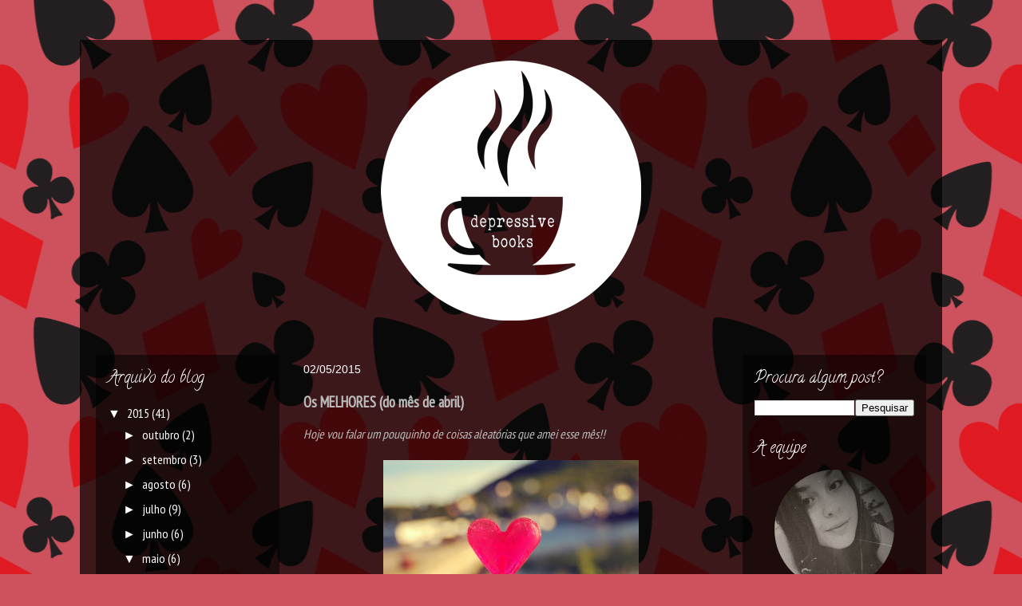

--- FILE ---
content_type: text/html; charset=UTF-8
request_url: http://depressivebooks.blogspot.com/2015/05/os-melhores-do-mes-de-marco.html
body_size: 16882
content:
<!DOCTYPE html>
<html class='v2' dir='ltr' lang='pt-BR'>
<head>
<link href='https://www.blogger.com/static/v1/widgets/335934321-css_bundle_v2.css' rel='stylesheet' type='text/css'/>
<meta content='width=1100' name='viewport'/>
<meta content='text/html; charset=UTF-8' http-equiv='Content-Type'/>
<meta content='blogger' name='generator'/>
<link href='http://depressivebooks.blogspot.com/favicon.ico' rel='icon' type='image/x-icon'/>
<link href='http://depressivebooks.blogspot.com/2015/05/os-melhores-do-mes-de-marco.html' rel='canonical'/>
<link rel="alternate" type="application/atom+xml" title="Depressive Books  - Atom" href="http://depressivebooks.blogspot.com/feeds/posts/default" />
<link rel="alternate" type="application/rss+xml" title="Depressive Books  - RSS" href="http://depressivebooks.blogspot.com/feeds/posts/default?alt=rss" />
<link rel="service.post" type="application/atom+xml" title="Depressive Books  - Atom" href="https://www.blogger.com/feeds/7734732844224138033/posts/default" />

<link rel="alternate" type="application/atom+xml" title="Depressive Books  - Atom" href="http://depressivebooks.blogspot.com/feeds/8541696974436286390/comments/default" />
<!--Can't find substitution for tag [blog.ieCssRetrofitLinks]-->
<link href='https://blogger.googleusercontent.com/img/b/R29vZ2xl/AVvXsEhqWpivol0Ua9wFmJqWhUIBTvfR6P3KZWS71UicDtQyuHkX0TwSVywtoOoHlmPxtIMlN0TuiAQIaBBg7DCkCIcIbBh728yRzEhMrrIRZIpEc3FNbq_8ztj_QtnxpEDtU1SXHOeFaN38SbOf/s1600/tumblr_m1i6wdbpwD1qkynm4%5B1%5D.jpg' rel='image_src'/>
<meta content='http://depressivebooks.blogspot.com/2015/05/os-melhores-do-mes-de-marco.html' property='og:url'/>
<meta content='Os MELHORES (do mês de abril)' property='og:title'/>
<meta content='Hoje vou falar um pouquinho de coisas aleatórias que amei esse mês!!       Esse mês foi bem produtivo até (kk), tive muitos favoritos e foi ...' property='og:description'/>
<meta content='https://blogger.googleusercontent.com/img/b/R29vZ2xl/AVvXsEhqWpivol0Ua9wFmJqWhUIBTvfR6P3KZWS71UicDtQyuHkX0TwSVywtoOoHlmPxtIMlN0TuiAQIaBBg7DCkCIcIbBh728yRzEhMrrIRZIpEc3FNbq_8ztj_QtnxpEDtU1SXHOeFaN38SbOf/w1200-h630-p-k-no-nu/tumblr_m1i6wdbpwD1qkynm4%5B1%5D.jpg' property='og:image'/>
<title>Depressive Books : Os MELHORES (do mês de abril)</title>
<style type='text/css'>@font-face{font-family:'Calligraffitti';font-style:normal;font-weight:400;font-display:swap;src:url(//fonts.gstatic.com/s/calligraffitti/v20/46k2lbT3XjDVqJw3DCmCFjE0vkFeOZdjppN_.woff2)format('woff2');unicode-range:U+0000-00FF,U+0131,U+0152-0153,U+02BB-02BC,U+02C6,U+02DA,U+02DC,U+0304,U+0308,U+0329,U+2000-206F,U+20AC,U+2122,U+2191,U+2193,U+2212,U+2215,U+FEFF,U+FFFD;}@font-face{font-family:'PT Sans Narrow';font-style:normal;font-weight:400;font-display:swap;src:url(//fonts.gstatic.com/s/ptsansnarrow/v19/BngRUXNadjH0qYEzV7ab-oWlsbCLwR2oefDofMY.woff2)format('woff2');unicode-range:U+0460-052F,U+1C80-1C8A,U+20B4,U+2DE0-2DFF,U+A640-A69F,U+FE2E-FE2F;}@font-face{font-family:'PT Sans Narrow';font-style:normal;font-weight:400;font-display:swap;src:url(//fonts.gstatic.com/s/ptsansnarrow/v19/BngRUXNadjH0qYEzV7ab-oWlsbCCwR2oefDofMY.woff2)format('woff2');unicode-range:U+0301,U+0400-045F,U+0490-0491,U+04B0-04B1,U+2116;}@font-face{font-family:'PT Sans Narrow';font-style:normal;font-weight:400;font-display:swap;src:url(//fonts.gstatic.com/s/ptsansnarrow/v19/BngRUXNadjH0qYEzV7ab-oWlsbCIwR2oefDofMY.woff2)format('woff2');unicode-range:U+0100-02BA,U+02BD-02C5,U+02C7-02CC,U+02CE-02D7,U+02DD-02FF,U+0304,U+0308,U+0329,U+1D00-1DBF,U+1E00-1E9F,U+1EF2-1EFF,U+2020,U+20A0-20AB,U+20AD-20C0,U+2113,U+2C60-2C7F,U+A720-A7FF;}@font-face{font-family:'PT Sans Narrow';font-style:normal;font-weight:400;font-display:swap;src:url(//fonts.gstatic.com/s/ptsansnarrow/v19/BngRUXNadjH0qYEzV7ab-oWlsbCGwR2oefDo.woff2)format('woff2');unicode-range:U+0000-00FF,U+0131,U+0152-0153,U+02BB-02BC,U+02C6,U+02DA,U+02DC,U+0304,U+0308,U+0329,U+2000-206F,U+20AC,U+2122,U+2191,U+2193,U+2212,U+2215,U+FEFF,U+FFFD;}</style>
<style id='page-skin-1' type='text/css'><!--
/*
-----------------------------------------------
Blogger Template Style
Name:     Travel
Designer: Sookhee Lee
URL:      www.plyfly.net
----------------------------------------------- */
/* Content
----------------------------------------------- */
body {
font: normal normal 16px PT Sans Narrow;
color: #bbbbbb;
background: #cd525d url(//themes.googleusercontent.com/image?id=1xMuEK56_gLKi2yUieFVzvn78A5FoyccOkG-RHGwx3SYTdPMKnmriET2miFvbMweiNwpR) repeat scroll top center /* Credit: LonelySnailDesign (http://www.istockphoto.com/googleimages.php?id=9670836&platform=blogger) */;
}
html body .region-inner {
min-width: 0;
max-width: 100%;
width: auto;
}
a:link {
text-decoration:none;
color: #00e3ff;
}
a:visited {
text-decoration:none;
color: #09a5b8;
}
a:hover {
text-decoration:underline;
color: #00e3ff;
}
.content-outer .content-cap-top {
height: 0;
background: transparent none repeat-x scroll top center;
}
.content-outer {
margin: 0 auto;
padding-top: 20px;
}
.content-inner {
background: transparent url(//blogblog.com/1kt/travel/bg_black_70.png) repeat scroll top left;
background-position: left -0;
background-color: transparent;
padding: 20px;
}
.main-inner .date-outer {
margin-bottom: 2em;
}
/* Header
----------------------------------------------- */
.header-inner .Header .titlewrapper,
.header-inner .Header .descriptionwrapper {
padding-left: 10px;
padding-right: 10px;
}
.Header h1 {
font: normal normal 60px 'Trebuchet MS',Trebuchet,sans-serif;
color: #ffffff;
}
.Header h1 a {
color: #ffffff;
}
.Header .description {
color: #ffffff;
font-size: 130%;
}
/* Tabs
----------------------------------------------- */
.tabs-inner {
margin: 1em 0 0;
padding: 0;
}
.tabs-inner .section {
margin: 0;
}
.tabs-inner .widget ul {
padding: 0;
background: transparent url(https://resources.blogblog.com/blogblog/data/1kt/travel/bg_black_50.png) repeat scroll top center;
}
.tabs-inner .widget li {
border: none;
}
.tabs-inner .widget li a {
display: inline-block;
padding: 1em 1.5em;
color: #ffffff;
font: normal normal 16px Calligraffitti;
}
.tabs-inner .widget li.selected a,
.tabs-inner .widget li a:hover {
position: relative;
z-index: 1;
background: transparent url(https://resources.blogblog.com/blogblog/data/1kt/travel/bg_black_50.png) repeat scroll top center;
color: #ffffff;
}
/* Headings
----------------------------------------------- */
h2 {
font: normal normal 20px Calligraffitti;
color: #ffffff;
}
.main-inner h2.date-header {
font: normal normal 14px 'Trebuchet MS',Trebuchet,sans-serif;
color: #ffffff;
}
.footer-inner .widget h2,
.sidebar .widget h2 {
padding-bottom: .5em;
}
/* Main
----------------------------------------------- */
.main-inner {
padding: 20px 0;
}
.main-inner .column-center-inner {
padding: 10px 0;
}
.main-inner .column-center-inner .section {
margin: 0 10px;
}
.main-inner .column-right-inner {
margin-left: 20px;
}
.main-inner .fauxcolumn-right-outer .fauxcolumn-inner {
margin-left: 20px;
background: transparent url(https://resources.blogblog.com/blogblog/data/1kt/travel/bg_black_50.png) repeat scroll top left;
}
.main-inner .column-left-inner {
margin-right: 20px;
}
.main-inner .fauxcolumn-left-outer .fauxcolumn-inner {
margin-right: 20px;
background: transparent url(https://resources.blogblog.com/blogblog/data/1kt/travel/bg_black_50.png) repeat scroll top left;
}
.main-inner .column-left-inner,
.main-inner .column-right-inner {
padding: 15px 0;
}
/* Posts
----------------------------------------------- */
h3.post-title {
margin-top: 20px;
}
h3.post-title a {
font: normal normal 20px Calligraffitti;
color: #ffffff;
}
h3.post-title a:hover {
text-decoration: underline;
}
.main-inner .column-center-outer {
background: transparent none repeat scroll top left;
_background-image: none;
}
.post-body {
line-height: 1.4;
position: relative;
}
.post-header {
margin: 0 0 1em;
line-height: 1.6;
}
.post-footer {
margin: .5em 0;
line-height: 1.6;
}
#blog-pager {
font-size: 140%;
}
#comments {
background: transparent url(//blogblog.com/1kt/travel/bg_black_50.png) repeat scroll top center;
padding: 15px;
}
#comments .comment-author {
padding-top: 1.5em;
}
#comments h4,
#comments .comment-author a,
#comments .comment-timestamp a {
color: #ffffff;
}
#comments .comment-author:first-child {
padding-top: 0;
border-top: none;
}
.avatar-image-container {
margin: .2em 0 0;
}
/* Comments
----------------------------------------------- */
#comments a {
color: #ffffff;
}
.comments .comments-content .icon.blog-author {
background-repeat: no-repeat;
background-image: url([data-uri]);
}
.comments .comments-content .loadmore a {
border-top: 1px solid #ffffff;
border-bottom: 1px solid #ffffff;
}
.comments .comment-thread.inline-thread {
background: transparent;
}
.comments .continue {
border-top: 2px solid #ffffff;
}
/* Widgets
----------------------------------------------- */
.sidebar .widget {
border-bottom: 2px solid transparent;
padding-bottom: 10px;
margin: 10px 0;
}
.sidebar .widget:first-child {
margin-top: 0;
}
.sidebar .widget:last-child {
border-bottom: none;
margin-bottom: 0;
padding-bottom: 0;
}
.footer-inner .widget,
.sidebar .widget {
font: normal normal 16px PT Sans Narrow;
color: #ffffff;
}
.sidebar .widget a:link {
color: #ffffff;
text-decoration: none;
}
.sidebar .widget a:visited {
color: #ffffff;
}
.sidebar .widget a:hover {
color: #ffffff;
text-decoration: underline;
}
.footer-inner .widget a:link {
color: #00e3ff;
text-decoration: none;
}
.footer-inner .widget a:visited {
color: #09a5b8;
}
.footer-inner .widget a:hover {
color: #00e3ff;
text-decoration: underline;
}
.widget .zippy {
color: #ffffff;
}
.footer-inner {
background: transparent none repeat scroll top center;
}
/* Mobile
----------------------------------------------- */
body.mobile  {
background-size: 100% auto;
}
body.mobile .AdSense {
margin: 0 -10px;
}
.mobile .body-fauxcolumn-outer {
background: transparent none repeat scroll top left;
}
.mobile .footer-inner .widget a:link {
color: #ffffff;
text-decoration: none;
}
.mobile .footer-inner .widget a:visited {
color: #ffffff;
}
.mobile-post-outer a {
color: #ffffff;
}
.mobile-link-button {
background-color: #00e3ff;
}
.mobile-link-button a:link, .mobile-link-button a:visited {
color: #ffffff;
}
.mobile-index-contents {
color: #bbbbbb;
}
.mobile .tabs-inner .PageList .widget-content {
background: transparent url(https://resources.blogblog.com/blogblog/data/1kt/travel/bg_black_50.png) repeat scroll top center;
color: #ffffff;
}
.mobile .tabs-inner .PageList .widget-content .pagelist-arrow {
border-left: 1px solid #ffffff;
}
#header-inner img {
margin-left: auto;
margin-right: auto;
}
.PageList {text-align:center !important;}
.PageList li {display:inline !important; float:none !important;}
--></style>
<style id='template-skin-1' type='text/css'><!--
body {
min-width: 1080px;
}
.content-outer, .content-fauxcolumn-outer, .region-inner {
min-width: 1080px;
max-width: 1080px;
_width: 1080px;
}
.main-inner .columns {
padding-left: 250px;
padding-right: 250px;
}
.main-inner .fauxcolumn-center-outer {
left: 250px;
right: 250px;
/* IE6 does not respect left and right together */
_width: expression(this.parentNode.offsetWidth -
parseInt("250px") -
parseInt("250px") + 'px');
}
.main-inner .fauxcolumn-left-outer {
width: 250px;
}
.main-inner .fauxcolumn-right-outer {
width: 250px;
}
.main-inner .column-left-outer {
width: 250px;
right: 100%;
margin-left: -250px;
}
.main-inner .column-right-outer {
width: 250px;
margin-right: -250px;
}
#layout {
min-width: 0;
}
#layout .content-outer {
min-width: 0;
width: 800px;
}
#layout .region-inner {
min-width: 0;
width: auto;
}
body#layout div.add_widget {
padding: 8px;
}
body#layout div.add_widget a {
margin-left: 32px;
}
--></style>
<style>
    body {background-image:url(\/\/themes.googleusercontent.com\/image?id=1xMuEK56_gLKi2yUieFVzvn78A5FoyccOkG-RHGwx3SYTdPMKnmriET2miFvbMweiNwpR);}
    
@media (max-width: 200px) { body {background-image:url(\/\/themes.googleusercontent.com\/image?id=1xMuEK56_gLKi2yUieFVzvn78A5FoyccOkG-RHGwx3SYTdPMKnmriET2miFvbMweiNwpR&options=w200);}}
@media (max-width: 400px) and (min-width: 201px) { body {background-image:url(\/\/themes.googleusercontent.com\/image?id=1xMuEK56_gLKi2yUieFVzvn78A5FoyccOkG-RHGwx3SYTdPMKnmriET2miFvbMweiNwpR&options=w400);}}
@media (max-width: 800px) and (min-width: 401px) { body {background-image:url(\/\/themes.googleusercontent.com\/image?id=1xMuEK56_gLKi2yUieFVzvn78A5FoyccOkG-RHGwx3SYTdPMKnmriET2miFvbMweiNwpR&options=w800);}}
@media (max-width: 1200px) and (min-width: 801px) { body {background-image:url(\/\/themes.googleusercontent.com\/image?id=1xMuEK56_gLKi2yUieFVzvn78A5FoyccOkG-RHGwx3SYTdPMKnmriET2miFvbMweiNwpR&options=w1200);}}
/* Last tag covers anything over one higher than the previous max-size cap. */
@media (min-width: 1201px) { body {background-image:url(\/\/themes.googleusercontent.com\/image?id=1xMuEK56_gLKi2yUieFVzvn78A5FoyccOkG-RHGwx3SYTdPMKnmriET2miFvbMweiNwpR&options=w1600);}}
  </style>
<link href='https://www.blogger.com/dyn-css/authorization.css?targetBlogID=7734732844224138033&amp;zx=939ce823-474f-4234-a683-ed45091d671c' media='none' onload='if(media!=&#39;all&#39;)media=&#39;all&#39;' rel='stylesheet'/><noscript><link href='https://www.blogger.com/dyn-css/authorization.css?targetBlogID=7734732844224138033&amp;zx=939ce823-474f-4234-a683-ed45091d671c' rel='stylesheet'/></noscript>
<meta name='google-adsense-platform-account' content='ca-host-pub-1556223355139109'/>
<meta name='google-adsense-platform-domain' content='blogspot.com'/>

</head>
<body class='loading variant-studio'>
<div class='navbar no-items section' id='navbar' name='Navbar'>
</div>
<div class='body-fauxcolumns'>
<div class='fauxcolumn-outer body-fauxcolumn-outer'>
<div class='cap-top'>
<div class='cap-left'></div>
<div class='cap-right'></div>
</div>
<div class='fauxborder-left'>
<div class='fauxborder-right'></div>
<div class='fauxcolumn-inner'>
</div>
</div>
<div class='cap-bottom'>
<div class='cap-left'></div>
<div class='cap-right'></div>
</div>
</div>
</div>
<div class='content'>
<div class='content-fauxcolumns'>
<div class='fauxcolumn-outer content-fauxcolumn-outer'>
<div class='cap-top'>
<div class='cap-left'></div>
<div class='cap-right'></div>
</div>
<div class='fauxborder-left'>
<div class='fauxborder-right'></div>
<div class='fauxcolumn-inner'>
</div>
</div>
<div class='cap-bottom'>
<div class='cap-left'></div>
<div class='cap-right'></div>
</div>
</div>
</div>
<div class='content-outer'>
<div class='content-cap-top cap-top'>
<div class='cap-left'></div>
<div class='cap-right'></div>
</div>
<div class='fauxborder-left content-fauxborder-left'>
<div class='fauxborder-right content-fauxborder-right'></div>
<div class='content-inner'>
<header>
<div class='header-outer'>
<div class='header-cap-top cap-top'>
<div class='cap-left'></div>
<div class='cap-right'></div>
</div>
<div class='fauxborder-left header-fauxborder-left'>
<div class='fauxborder-right header-fauxborder-right'></div>
<div class='region-inner header-inner'>
<div class='header section' id='header' name='Cabeçalho'><div class='widget Header' data-version='1' id='Header1'>
<div id='header-inner'>
<a href='http://depressivebooks.blogspot.com/' style='display: block'>
<img alt='Depressive Books ' height='339px; ' id='Header1_headerimg' src='https://blogger.googleusercontent.com/img/b/R29vZ2xl/AVvXsEg_DRiBLaxXxSC6V5U7tLkbnOor1ru5_zYpdJaKLIuBR7LiTPesW1SWqpq6mylNWQ8tie8q2k18UmbkTF9_0Vv2eUQrueaCmb7mVs53OnOQHridas7JX8ps7cSlmEaP-wYdo_rOG5sqzfag/s1040/db-5.png' style='display: block' width='377px; '/>
</a>
</div>
</div></div>
</div>
</div>
<div class='header-cap-bottom cap-bottom'>
<div class='cap-left'></div>
<div class='cap-right'></div>
</div>
</div>
</header>
<div class='tabs-outer'>
<div class='tabs-cap-top cap-top'>
<div class='cap-left'></div>
<div class='cap-right'></div>
</div>
<div class='fauxborder-left tabs-fauxborder-left'>
<div class='fauxborder-right tabs-fauxborder-right'></div>
<div class='region-inner tabs-inner'>
<div class='tabs no-items section' id='crosscol' name='Entre colunas'></div>
<div class='tabs no-items section' id='crosscol-overflow' name='Cross-Column 2'></div>
</div>
</div>
<div class='tabs-cap-bottom cap-bottom'>
<div class='cap-left'></div>
<div class='cap-right'></div>
</div>
</div>
<div class='main-outer'>
<div class='main-cap-top cap-top'>
<div class='cap-left'></div>
<div class='cap-right'></div>
</div>
<div class='fauxborder-left main-fauxborder-left'>
<div class='fauxborder-right main-fauxborder-right'></div>
<div class='region-inner main-inner'>
<div class='columns fauxcolumns'>
<div class='fauxcolumn-outer fauxcolumn-center-outer'>
<div class='cap-top'>
<div class='cap-left'></div>
<div class='cap-right'></div>
</div>
<div class='fauxborder-left'>
<div class='fauxborder-right'></div>
<div class='fauxcolumn-inner'>
</div>
</div>
<div class='cap-bottom'>
<div class='cap-left'></div>
<div class='cap-right'></div>
</div>
</div>
<div class='fauxcolumn-outer fauxcolumn-left-outer'>
<div class='cap-top'>
<div class='cap-left'></div>
<div class='cap-right'></div>
</div>
<div class='fauxborder-left'>
<div class='fauxborder-right'></div>
<div class='fauxcolumn-inner'>
</div>
</div>
<div class='cap-bottom'>
<div class='cap-left'></div>
<div class='cap-right'></div>
</div>
</div>
<div class='fauxcolumn-outer fauxcolumn-right-outer'>
<div class='cap-top'>
<div class='cap-left'></div>
<div class='cap-right'></div>
</div>
<div class='fauxborder-left'>
<div class='fauxborder-right'></div>
<div class='fauxcolumn-inner'>
</div>
</div>
<div class='cap-bottom'>
<div class='cap-left'></div>
<div class='cap-right'></div>
</div>
</div>
<!-- corrects IE6 width calculation -->
<div class='columns-inner'>
<div class='column-center-outer'>
<div class='column-center-inner'>
<div class='main section' id='main' name='Principal'><div class='widget Blog' data-version='1' id='Blog1'>
<div class='blog-posts hfeed'>

          <div class="date-outer">
        
<h2 class='date-header'><span>02/05/2015</span></h2>

          <div class="date-posts">
        
<div class='post-outer'>
<div class='post hentry uncustomized-post-template' itemprop='blogPost' itemscope='itemscope' itemtype='http://schema.org/BlogPosting'>
<meta content='https://blogger.googleusercontent.com/img/b/R29vZ2xl/AVvXsEhqWpivol0Ua9wFmJqWhUIBTvfR6P3KZWS71UicDtQyuHkX0TwSVywtoOoHlmPxtIMlN0TuiAQIaBBg7DCkCIcIbBh728yRzEhMrrIRZIpEc3FNbq_8ztj_QtnxpEDtU1SXHOeFaN38SbOf/s1600/tumblr_m1i6wdbpwD1qkynm4%5B1%5D.jpg' itemprop='image_url'/>
<meta content='7734732844224138033' itemprop='blogId'/>
<meta content='8541696974436286390' itemprop='postId'/>
<a name='8541696974436286390'></a>
<h3 class='post-title entry-title' itemprop='name'>
Os MELHORES (do mês de abril)
</h3>
<div class='post-header'>
<div class='post-header-line-1'></div>
</div>
<div class='post-body entry-content' id='post-body-8541696974436286390' itemprop='description articleBody'>
<em>Hoje vou falar um pouquinho de coisas aleatórias que amei esse mês!!</em><br />
<em></em><br />
<div class="separator" style="clear: both; text-align: center;">
<a href="https://blogger.googleusercontent.com/img/b/R29vZ2xl/AVvXsEhqWpivol0Ua9wFmJqWhUIBTvfR6P3KZWS71UicDtQyuHkX0TwSVywtoOoHlmPxtIMlN0TuiAQIaBBg7DCkCIcIbBh728yRzEhMrrIRZIpEc3FNbq_8ztj_QtnxpEDtU1SXHOeFaN38SbOf/s1600/tumblr_m1i6wdbpwD1qkynm4%5B1%5D.jpg" imageanchor="1" style="margin-left: 1em; margin-right: 1em;"><img border="0" height="215" src="https://blogger.googleusercontent.com/img/b/R29vZ2xl/AVvXsEhqWpivol0Ua9wFmJqWhUIBTvfR6P3KZWS71UicDtQyuHkX0TwSVywtoOoHlmPxtIMlN0TuiAQIaBBg7DCkCIcIbBh728yRzEhMrrIRZIpEc3FNbq_8ztj_QtnxpEDtU1SXHOeFaN38SbOf/s1600/tumblr_m1i6wdbpwD1qkynm4%5B1%5D.jpg" width="320" /></a></div>
<br />
<br />
Esse mês foi bem produtivo até (kk), tive muitos favoritos e foi difícil para caramba escolher apenas alguns. Espero que gostem e comente se já usaram ou leram algum dos produtos abaixo.<br />
<br />
Livro<br />
Não podia faltar!<br />
Meu livro favorito do mês (provavelmente o melhor do ano!) é "As estranhas e belas mágoas de Ava Lavender". Foi envolvente e rápido, até a metade eu estava enrolando mas depois foi muito bem desenvolvido (apaixonante, por assim dizer).<br />
<div class="separator" style="clear: both; text-align: center;">
<a href="https://blogger.googleusercontent.com/img/b/R29vZ2xl/AVvXsEiZ36rNjEAUHtm7CE2ywC7NtUVZY30ro_cvUo4JzHWSBZmNeAPgtdw65JhBLyOh6vqa8STwslP_JlFbv3xkbsUTCRn269TMl8MHn_0hIxrjeiDp05novn6JTJzPWZofPrpOVUfWqSdppssD/s1600/images%5B2%5D.jpg" imageanchor="1" style="margin-left: 1em; margin-right: 1em;"><img border="0" src="https://blogger.googleusercontent.com/img/b/R29vZ2xl/AVvXsEiZ36rNjEAUHtm7CE2ywC7NtUVZY30ro_cvUo4JzHWSBZmNeAPgtdw65JhBLyOh6vqa8STwslP_JlFbv3xkbsUTCRn269TMl8MHn_0hIxrjeiDp05novn6JTJzPWZofPrpOVUfWqSdppssD/s1600/images%5B2%5D.jpg" /></a></div>
<div class="separator" style="clear: both; text-align: center;">
&nbsp;</div>
<div class="separator" style="clear: both; text-align: center;">
&nbsp;</div>
<div class="separator" style="clear: both; text-align: left;">
&nbsp;</div>
<div class="separator" style="clear: both; text-align: left;">
Acessórios </div>
<div class="separator" style="clear: both; text-align: left;">
&#65279;</div>
O que eu mais usei esse mês foi um colar de <a href="http://pt.aliexpress.com/item/The-order-of-at-least-10-mixed-Order-A221-gothic-style-restoring-ancient-ways-the-owl/1172807646.html">coruja </a>que chegou aqui do Ali Express&nbsp;e alguns <a href="http://pt.aliexpress.com/item/nz1-High-Quality-Jewelry-Ring-for-Women-Men-Channel-set-Zircon-Multicolor-Crystal-Engagement-Wedding-Rings/32251525273.html">anéis</a>. <br />
Sinceramente: foi uma ótima aquisição, quase não compro muitos acessórios mas esses valeram a pena.<br />
<br />
<div class="separator" style="clear: both; text-align: center;">
<a href="https://blogger.googleusercontent.com/img/b/R29vZ2xl/AVvXsEj3l1EASY2TyeJig5wYZYsCDbY3tGZre5AnIlDywYshyjkQ12oobjdRfSMvjhzZeAPtRWI63g7p6Z8N1cItGXXPRZ8Rk6k77kN7Q2c6njVCCXTaFDb3n4MTEuXCZIe5NYFqmldNRGnmVfm5/s1600/PicsArt_1430618131414.jpg" imageanchor="1" style="margin-left: 1em; margin-right: 1em;"><img border="0" height="320" src="https://blogger.googleusercontent.com/img/b/R29vZ2xl/AVvXsEj3l1EASY2TyeJig5wYZYsCDbY3tGZre5AnIlDywYshyjkQ12oobjdRfSMvjhzZeAPtRWI63g7p6Z8N1cItGXXPRZ8Rk6k77kN7Q2c6njVCCXTaFDb3n4MTEuXCZIe5NYFqmldNRGnmVfm5/s1600/PicsArt_1430618131414.jpg" width="180" /></a></div>
<br />
<br />
Caneca<br />
Eu amo canecas e faço coleção delas. A que eu mais usei esse mês foi essa:<br />
<div class="separator" style="clear: both; text-align: center;">
<a href="https://blogger.googleusercontent.com/img/b/R29vZ2xl/AVvXsEhIvx0dKFRlP5aBQPGc_44U8wPHph77Vco7BKhZec2N-ydRvgS2zOiI2HTNv0LnhVyuzOswSnTgUuvOs9DKninFT6PbM7dPdk4oiwyLXJWPkU-5jL1ePK8y3ajUsmgIhqPr7HXo0aKD0akG/s1600/PicsArt_1430619924003.jpg" imageanchor="1" style="margin-left: 1em; margin-right: 1em;"><img border="0" height="320" src="https://blogger.googleusercontent.com/img/b/R29vZ2xl/AVvXsEhIvx0dKFRlP5aBQPGc_44U8wPHph77Vco7BKhZec2N-ydRvgS2zOiI2HTNv0LnhVyuzOswSnTgUuvOs9DKninFT6PbM7dPdk4oiwyLXJWPkU-5jL1ePK8y3ajUsmgIhqPr7HXo0aKD0akG/s1600/PicsArt_1430619924003.jpg" width="180" /></a></div>
<br />
Acho ela muito linda! É uma das minhas preferidas *-*<br />
<br />
<br />
Frase<br />
A melhor frase do mês eu escolhi por ser um lema na minha vida, será que eu cantaria?? Depende de quem e como (se gostássemos das mesmas coisas...)<br />
<div class="separator" style="clear: both; text-align: center;">
<a href="https://blogger.googleusercontent.com/img/b/R29vZ2xl/AVvXsEgOeb8_DmqSzS2MAwX83TBQep6DHl2xzpwgRKn5eaVbD_btd7GtQsGUNVi7hp0NvaT8Z3EKSH0SGZUZ54McfP6bUjVorEbB4ne1A6uGIxEcxGOi9TAzVK8z6VlVdwI0Er2FO-Mgc9Gs_dlr/s1600/tumblr_ltte7mBQO11r5rrhxo3_500%5B1%5D.jpg" imageanchor="1" style="margin-left: 1em; margin-right: 1em;"><img border="0" height="84" src="https://blogger.googleusercontent.com/img/b/R29vZ2xl/AVvXsEgOeb8_DmqSzS2MAwX83TBQep6DHl2xzpwgRKn5eaVbD_btd7GtQsGUNVi7hp0NvaT8Z3EKSH0SGZUZ54McfP6bUjVorEbB4ne1A6uGIxEcxGOi9TAzVK8z6VlVdwI0Er2FO-Mgc9Gs_dlr/s1600/tumblr_ltte7mBQO11r5rrhxo3_500%5B1%5D.jpg" width="320" /></a></div>
<br />
<br />
Música<br />
Escrevi música e lembrei de uma que me deixou nostálgica nesse (final de) mês. Graças a um amigo meu eu conheci essa música e fico muito feliz por ele ter me mandado ela *-* (obrigada fofo).<br />
<br />
<div class="separator" style="clear: both; text-align: center;">
<a href="https://blogger.googleusercontent.com/img/b/R29vZ2xl/AVvXsEgDy4xEkgf781qoxBhCWoM4HQYU1l66ZOYa2zeOxGJu43KXeOOKIsizBbnuRU27E9AJ5LrlqPdyaBhwn0rj7DpKEmDBvDwKmjBLcJuzN24XF_EIc8C_Xg78lduaNM7zjBPV9IZPIeWNjrhf/s1600/tumblr_mv2pokH1hN1qdv94wo1_500%5B1%5D.jpg" imageanchor="1" style="margin-left: 1em; margin-right: 1em;"><img border="0" height="240" src="https://blogger.googleusercontent.com/img/b/R29vZ2xl/AVvXsEgDy4xEkgf781qoxBhCWoM4HQYU1l66ZOYa2zeOxGJu43KXeOOKIsizBbnuRU27E9AJ5LrlqPdyaBhwn0rj7DpKEmDBvDwKmjBLcJuzN24XF_EIc8C_Xg78lduaNM7zjBPV9IZPIeWNjrhf/s1600/tumblr_mv2pokH1hN1qdv94wo1_500%5B1%5D.jpg" width="320" /></a></div>
<br />
<a href="https://www.youtube.com/watch?v=QUWvtrypGGI" target="_blank">The one That got Away- The Civil Wars</a><br />
<br />
<br />
Perfume:<br />
Meu Deus Do Céu, tenho passado um perfume que é viciante e não dá para não resistir.<br />
<div class="separator" style="clear: both; text-align: center;">
<a href="https://blogger.googleusercontent.com/img/b/R29vZ2xl/AVvXsEgdZ38AekXEWNnD2LohkzR294vtqnQt8tgDmj7s1vlVIQ2_dV20RX2qzwoazkjsdqslD19qq7zkKeiiu9xQeN9fuDu1i0S7bKbTjwqwhbHFz7FiZKPxI21Y8SH-3RNV7O60JqoAWXfl55VC/s1600/IMG_0481%5B1%5D.JPG" imageanchor="1" style="margin-left: 1em; margin-right: 1em;"><img border="0" height="240" src="https://blogger.googleusercontent.com/img/b/R29vZ2xl/AVvXsEgdZ38AekXEWNnD2LohkzR294vtqnQt8tgDmj7s1vlVIQ2_dV20RX2qzwoazkjsdqslD19qq7zkKeiiu9xQeN9fuDu1i0S7bKbTjwqwhbHFz7FiZKPxI21Y8SH-3RNV7O60JqoAWXfl55VC/s1600/IMG_0481%5B1%5D.JPG" width="320" /></a></div>
Estou apaixonada por esse perfume, é do O Boticário e eu recomendo para quem gosta de cheiros mais doces.<br />
<br />
<br />
Shampoo<br />
Não posso deixar de fora esse produto perfeito que comecei a usar, é o shampoo Tio Nacho, ele deixa o cabelo mais forte e clareia! É um ótimo produto, quem tiver oportunidade compre dele!!<br />
<div class="separator" style="clear: both; text-align: center;">
<a href="https://blogger.googleusercontent.com/img/b/R29vZ2xl/AVvXsEiy2WgbN8WGpMWItg3FYffyLdknWGxB9R1Gci70-llSSZ1sEYAB1se1satJ8175nLHDr3eXTePMOSHPoB-vP0LfetZnss9fvIonGKv_Qe24o7vFpjXvN0WaXm2FgbOEd8PXAeoraty2OMrT/s1600/---tio_nacho_clareador%5B1%5D.jpg" imageanchor="1" style="margin-left: 1em; margin-right: 1em;"><img border="0" height="320" src="https://blogger.googleusercontent.com/img/b/R29vZ2xl/AVvXsEiy2WgbN8WGpMWItg3FYffyLdknWGxB9R1Gci70-llSSZ1sEYAB1se1satJ8175nLHDr3eXTePMOSHPoB-vP0LfetZnss9fvIonGKv_Qe24o7vFpjXvN0WaXm2FgbOEd8PXAeoraty2OMrT/s1600/---tio_nacho_clareador%5B1%5D.jpg" width="320" /></a></div>
<br />
<br />
<br />
Espero que tenham gostado, logo mais estarei colocando aqui no blog meus livros lidos, não sei muito bem como fazer estes posts sobre o que usei e tal, mas com o tempo vou aprendendo. Obrigada por lerem.<br />
<br />
Beijos até!!
<div style='clear: both;'></div>
</div>
<div class='post-footer'>
<div class='post-footer-line post-footer-line-1'>
<span class='post-author vcard'>
Postado por
<span class='fn' itemprop='author' itemscope='itemscope' itemtype='http://schema.org/Person'>
<meta content='https://www.blogger.com/profile/11871011470146024445' itemprop='url'/>
<a class='g-profile' href='https://www.blogger.com/profile/11871011470146024445' rel='author' title='author profile'>
<span itemprop='name'>Unknown</span>
</a>
</span>
</span>
<span class='post-timestamp'>
</span>
<span class='post-comment-link'>
</span>
<span class='post-icons'>
</span>
<div class='post-share-buttons goog-inline-block'>
<a class='goog-inline-block share-button sb-email' href='https://www.blogger.com/share-post.g?blogID=7734732844224138033&postID=8541696974436286390&target=email' target='_blank' title='Enviar por e-mail'><span class='share-button-link-text'>Enviar por e-mail</span></a><a class='goog-inline-block share-button sb-blog' href='https://www.blogger.com/share-post.g?blogID=7734732844224138033&postID=8541696974436286390&target=blog' onclick='window.open(this.href, "_blank", "height=270,width=475"); return false;' target='_blank' title='Postar no blog!'><span class='share-button-link-text'>Postar no blog!</span></a><a class='goog-inline-block share-button sb-twitter' href='https://www.blogger.com/share-post.g?blogID=7734732844224138033&postID=8541696974436286390&target=twitter' target='_blank' title='Compartilhar no X'><span class='share-button-link-text'>Compartilhar no X</span></a><a class='goog-inline-block share-button sb-facebook' href='https://www.blogger.com/share-post.g?blogID=7734732844224138033&postID=8541696974436286390&target=facebook' onclick='window.open(this.href, "_blank", "height=430,width=640"); return false;' target='_blank' title='Compartilhar no Facebook'><span class='share-button-link-text'>Compartilhar no Facebook</span></a><a class='goog-inline-block share-button sb-pinterest' href='https://www.blogger.com/share-post.g?blogID=7734732844224138033&postID=8541696974436286390&target=pinterest' target='_blank' title='Compartilhar com o Pinterest'><span class='share-button-link-text'>Compartilhar com o Pinterest</span></a>
</div>
</div>
<div class='post-footer-line post-footer-line-2'>
<span class='post-labels'>
</span>
</div>
<div class='post-footer-line post-footer-line-3'>
<span class='post-location'>
</span>
</div>
</div>
</div>
<div class='comments' id='comments'>
<a name='comments'></a>
<h4>4 comentários:</h4>
<div class='comments-content'>
<script async='async' src='' type='text/javascript'></script>
<script type='text/javascript'>
    (function() {
      var items = null;
      var msgs = null;
      var config = {};

// <![CDATA[
      var cursor = null;
      if (items && items.length > 0) {
        cursor = parseInt(items[items.length - 1].timestamp) + 1;
      }

      var bodyFromEntry = function(entry) {
        var text = (entry &&
                    ((entry.content && entry.content.$t) ||
                     (entry.summary && entry.summary.$t))) ||
            '';
        if (entry && entry.gd$extendedProperty) {
          for (var k in entry.gd$extendedProperty) {
            if (entry.gd$extendedProperty[k].name == 'blogger.contentRemoved') {
              return '<span class="deleted-comment">' + text + '</span>';
            }
          }
        }
        return text;
      }

      var parse = function(data) {
        cursor = null;
        var comments = [];
        if (data && data.feed && data.feed.entry) {
          for (var i = 0, entry; entry = data.feed.entry[i]; i++) {
            var comment = {};
            // comment ID, parsed out of the original id format
            var id = /blog-(\d+).post-(\d+)/.exec(entry.id.$t);
            comment.id = id ? id[2] : null;
            comment.body = bodyFromEntry(entry);
            comment.timestamp = Date.parse(entry.published.$t) + '';
            if (entry.author && entry.author.constructor === Array) {
              var auth = entry.author[0];
              if (auth) {
                comment.author = {
                  name: (auth.name ? auth.name.$t : undefined),
                  profileUrl: (auth.uri ? auth.uri.$t : undefined),
                  avatarUrl: (auth.gd$image ? auth.gd$image.src : undefined)
                };
              }
            }
            if (entry.link) {
              if (entry.link[2]) {
                comment.link = comment.permalink = entry.link[2].href;
              }
              if (entry.link[3]) {
                var pid = /.*comments\/default\/(\d+)\?.*/.exec(entry.link[3].href);
                if (pid && pid[1]) {
                  comment.parentId = pid[1];
                }
              }
            }
            comment.deleteclass = 'item-control blog-admin';
            if (entry.gd$extendedProperty) {
              for (var k in entry.gd$extendedProperty) {
                if (entry.gd$extendedProperty[k].name == 'blogger.itemClass') {
                  comment.deleteclass += ' ' + entry.gd$extendedProperty[k].value;
                } else if (entry.gd$extendedProperty[k].name == 'blogger.displayTime') {
                  comment.displayTime = entry.gd$extendedProperty[k].value;
                }
              }
            }
            comments.push(comment);
          }
        }
        return comments;
      };

      var paginator = function(callback) {
        if (hasMore()) {
          var url = config.feed + '?alt=json&v=2&orderby=published&reverse=false&max-results=50';
          if (cursor) {
            url += '&published-min=' + new Date(cursor).toISOString();
          }
          window.bloggercomments = function(data) {
            var parsed = parse(data);
            cursor = parsed.length < 50 ? null
                : parseInt(parsed[parsed.length - 1].timestamp) + 1
            callback(parsed);
            window.bloggercomments = null;
          }
          url += '&callback=bloggercomments';
          var script = document.createElement('script');
          script.type = 'text/javascript';
          script.src = url;
          document.getElementsByTagName('head')[0].appendChild(script);
        }
      };
      var hasMore = function() {
        return !!cursor;
      };
      var getMeta = function(key, comment) {
        if ('iswriter' == key) {
          var matches = !!comment.author
              && comment.author.name == config.authorName
              && comment.author.profileUrl == config.authorUrl;
          return matches ? 'true' : '';
        } else if ('deletelink' == key) {
          return config.baseUri + '/comment/delete/'
               + config.blogId + '/' + comment.id;
        } else if ('deleteclass' == key) {
          return comment.deleteclass;
        }
        return '';
      };

      var replybox = null;
      var replyUrlParts = null;
      var replyParent = undefined;

      var onReply = function(commentId, domId) {
        if (replybox == null) {
          // lazily cache replybox, and adjust to suit this style:
          replybox = document.getElementById('comment-editor');
          if (replybox != null) {
            replybox.height = '250px';
            replybox.style.display = 'block';
            replyUrlParts = replybox.src.split('#');
          }
        }
        if (replybox && (commentId !== replyParent)) {
          replybox.src = '';
          document.getElementById(domId).insertBefore(replybox, null);
          replybox.src = replyUrlParts[0]
              + (commentId ? '&parentID=' + commentId : '')
              + '#' + replyUrlParts[1];
          replyParent = commentId;
        }
      };

      var hash = (window.location.hash || '#').substring(1);
      var startThread, targetComment;
      if (/^comment-form_/.test(hash)) {
        startThread = hash.substring('comment-form_'.length);
      } else if (/^c[0-9]+$/.test(hash)) {
        targetComment = hash.substring(1);
      }

      // Configure commenting API:
      var configJso = {
        'maxDepth': config.maxThreadDepth
      };
      var provider = {
        'id': config.postId,
        'data': items,
        'loadNext': paginator,
        'hasMore': hasMore,
        'getMeta': getMeta,
        'onReply': onReply,
        'rendered': true,
        'initComment': targetComment,
        'initReplyThread': startThread,
        'config': configJso,
        'messages': msgs
      };

      var render = function() {
        if (window.goog && window.goog.comments) {
          var holder = document.getElementById('comment-holder');
          window.goog.comments.render(holder, provider);
        }
      };

      // render now, or queue to render when library loads:
      if (window.goog && window.goog.comments) {
        render();
      } else {
        window.goog = window.goog || {};
        window.goog.comments = window.goog.comments || {};
        window.goog.comments.loadQueue = window.goog.comments.loadQueue || [];
        window.goog.comments.loadQueue.push(render);
      }
    })();
// ]]>
  </script>
<div id='comment-holder'>
<div class="comment-thread toplevel-thread"><ol id="top-ra"><li class="comment" id="c1124291661272882110"><div class="avatar-image-container"><img src="//4.bp.blogspot.com/-K53Eo0gdyXY/XN6kox1wFVI/AAAAAAABMtk/SR2Jxe2UIQkpaSugIPEGO78YmJP2HBQ-gCK4BGAYYCw/s35/IMG_20181024_124901122.jpg" alt=""/></div><div class="comment-block"><div class="comment-header"><cite class="user"><a href="https://www.blogger.com/profile/17095357470254927687" rel="nofollow">Nathalia Rangel</a></cite><span class="icon user "></span><span class="datetime secondary-text"><a rel="nofollow" href="http://depressivebooks.blogspot.com/2015/05/os-melhores-do-mes-de-marco.html?showComment=1430965654971#c1124291661272882110">6 de maio de 2015 às 19:27</a></span></div><p class="comment-content">Adorei o post! Amei a sua caneca e gostei ainda mais de vc por gostar de corujas kkkkkkkk <br>Queria que meu mês tivesse sido tão produtivo kkkk<br><br>Bjinhos<br>Naty Rangel</p><span class="comment-actions secondary-text"><a class="comment-reply" target="_self" data-comment-id="1124291661272882110">Responder</a><span class="item-control blog-admin blog-admin pid-1198705979"><a target="_self" href="https://www.blogger.com/comment/delete/7734732844224138033/1124291661272882110">Excluir</a></span></span></div><div class="comment-replies"><div id="c1124291661272882110-rt" class="comment-thread inline-thread"><span class="thread-toggle thread-expanded"><span class="thread-arrow"></span><span class="thread-count"><a target="_self">Respostas</a></span></span><ol id="c1124291661272882110-ra" class="thread-chrome thread-expanded"><div><li class="comment" id="c2520598497350632155"><div class="avatar-image-container"><img src="//www.blogger.com/img/blogger_logo_round_35.png" alt=""/></div><div class="comment-block"><div class="comment-header"><cite class="user"><a href="https://www.blogger.com/profile/11871011470146024445" rel="nofollow">Unknown</a></cite><span class="icon user blog-author"></span><span class="datetime secondary-text"><a rel="nofollow" href="http://depressivebooks.blogspot.com/2015/05/os-melhores-do-mes-de-marco.html?showComment=1431804242538#c2520598497350632155">16 de maio de 2015 às 12:24</a></span></div><p class="comment-content">&lt;33 tem mês que é melhor Naty kk vai por mim!!</p><span class="comment-actions secondary-text"><span class="item-control blog-admin blog-admin pid-685586409"><a target="_self" href="https://www.blogger.com/comment/delete/7734732844224138033/2520598497350632155">Excluir</a></span></span></div><div class="comment-replies"><div id="c2520598497350632155-rt" class="comment-thread inline-thread hidden"><span class="thread-toggle thread-expanded"><span class="thread-arrow"></span><span class="thread-count"><a target="_self">Respostas</a></span></span><ol id="c2520598497350632155-ra" class="thread-chrome thread-expanded"><div></div><div id="c2520598497350632155-continue" class="continue"><a class="comment-reply" target="_self" data-comment-id="2520598497350632155">Responder</a></div></ol></div></div><div class="comment-replybox-single" id="c2520598497350632155-ce"></div></li></div><div id="c1124291661272882110-continue" class="continue"><a class="comment-reply" target="_self" data-comment-id="1124291661272882110">Responder</a></div></ol></div></div><div class="comment-replybox-single" id="c1124291661272882110-ce"></div></li><li class="comment" id="c7167295864452108366"><div class="avatar-image-container"><img src="//www.blogger.com/img/blogger_logo_round_35.png" alt=""/></div><div class="comment-block"><div class="comment-header"><cite class="user"><a href="https://www.blogger.com/profile/10953865424485478018" rel="nofollow">Unknown</a></cite><span class="icon user "></span><span class="datetime secondary-text"><a rel="nofollow" href="http://depressivebooks.blogspot.com/2015/05/os-melhores-do-mes-de-marco.html?showComment=1431803739063#c7167295864452108366">16 de maio de 2015 às 12:15</a></span></div><p class="comment-content">Tem o mesmo perfume que o meu! Copiona! E que caneca é essa que você nunca me mostro?? </p><span class="comment-actions secondary-text"><a class="comment-reply" target="_self" data-comment-id="7167295864452108366">Responder</a><span class="item-control blog-admin blog-admin pid-713137430"><a target="_self" href="https://www.blogger.com/comment/delete/7734732844224138033/7167295864452108366">Excluir</a></span></span></div><div class="comment-replies"><div id="c7167295864452108366-rt" class="comment-thread inline-thread"><span class="thread-toggle thread-expanded"><span class="thread-arrow"></span><span class="thread-count"><a target="_self">Respostas</a></span></span><ol id="c7167295864452108366-ra" class="thread-chrome thread-expanded"><div><li class="comment" id="c4252068628994375097"><div class="avatar-image-container"><img src="//www.blogger.com/img/blogger_logo_round_35.png" alt=""/></div><div class="comment-block"><div class="comment-header"><cite class="user"><a href="https://www.blogger.com/profile/11871011470146024445" rel="nofollow">Unknown</a></cite><span class="icon user blog-author"></span><span class="datetime secondary-text"><a rel="nofollow" href="http://depressivebooks.blogspot.com/2015/05/os-melhores-do-mes-de-marco.html?showComment=1431804215020#c4252068628994375097">16 de maio de 2015 às 12:23</a></span></div><p class="comment-content">quem manda tu n vir aqui em casa??</p><span class="comment-actions secondary-text"><span class="item-control blog-admin blog-admin pid-685586409"><a target="_self" href="https://www.blogger.com/comment/delete/7734732844224138033/4252068628994375097">Excluir</a></span></span></div><div class="comment-replies"><div id="c4252068628994375097-rt" class="comment-thread inline-thread hidden"><span class="thread-toggle thread-expanded"><span class="thread-arrow"></span><span class="thread-count"><a target="_self">Respostas</a></span></span><ol id="c4252068628994375097-ra" class="thread-chrome thread-expanded"><div></div><div id="c4252068628994375097-continue" class="continue"><a class="comment-reply" target="_self" data-comment-id="4252068628994375097">Responder</a></div></ol></div></div><div class="comment-replybox-single" id="c4252068628994375097-ce"></div></li></div><div id="c7167295864452108366-continue" class="continue"><a class="comment-reply" target="_self" data-comment-id="7167295864452108366">Responder</a></div></ol></div></div><div class="comment-replybox-single" id="c7167295864452108366-ce"></div></li></ol><div id="top-continue" class="continue"><a class="comment-reply" target="_self">Adicionar comentário</a></div><div class="comment-replybox-thread" id="top-ce"></div><div class="loadmore hidden" data-post-id="8541696974436286390"><a target="_self">Carregar mais...</a></div></div>
</div>
</div>
<p class='comment-footer'>
<div class='comment-form'>
<a name='comment-form'></a>
<p>
</p>
<a href='https://www.blogger.com/comment/frame/7734732844224138033?po=8541696974436286390&hl=pt-BR&saa=85391&origin=http://depressivebooks.blogspot.com' id='comment-editor-src'></a>
<iframe allowtransparency='true' class='blogger-iframe-colorize blogger-comment-from-post' frameborder='0' height='410px' id='comment-editor' name='comment-editor' src='' width='100%'></iframe>
<script src='https://www.blogger.com/static/v1/jsbin/1345082660-comment_from_post_iframe.js' type='text/javascript'></script>
<script type='text/javascript'>
      BLOG_CMT_createIframe('https://www.blogger.com/rpc_relay.html');
    </script>
</div>
</p>
<div id='backlinks-container'>
<div id='Blog1_backlinks-container'>
</div>
</div>
</div>
</div>

        </div></div>
      
</div>
<div class='blog-pager' id='blog-pager'>
<span id='blog-pager-newer-link'>
<a class='blog-pager-newer-link' href='http://depressivebooks.blogspot.com/2015/05/resenha-as-estranhas-e-belas-magoas-de.html' id='Blog1_blog-pager-newer-link' title='Postagem mais recente'>Postagem mais recente</a>
</span>
<span id='blog-pager-older-link'>
<a class='blog-pager-older-link' href='http://depressivebooks.blogspot.com/2015/04/marketing.html' id='Blog1_blog-pager-older-link' title='Postagem mais antiga'>Postagem mais antiga</a>
</span>
<a class='home-link' href='http://depressivebooks.blogspot.com/'>Página inicial</a>
</div>
<div class='clear'></div>
<div class='post-feeds'>
<div class='feed-links'>
Assinar:
<a class='feed-link' href='http://depressivebooks.blogspot.com/feeds/8541696974436286390/comments/default' target='_blank' type='application/atom+xml'>Postar comentários (Atom)</a>
</div>
</div>
</div></div>
</div>
</div>
<div class='column-left-outer'>
<div class='column-left-inner'>
<aside>
<div class='sidebar section' id='sidebar-left-1'><div class='widget BlogArchive' data-version='1' id='BlogArchive1'>
<h2>Arquivo do blog</h2>
<div class='widget-content'>
<div id='ArchiveList'>
<div id='BlogArchive1_ArchiveList'>
<ul class='hierarchy'>
<li class='archivedate expanded'>
<a class='toggle' href='javascript:void(0)'>
<span class='zippy toggle-open'>

        &#9660;&#160;
      
</span>
</a>
<a class='post-count-link' href='http://depressivebooks.blogspot.com/2015/'>
2015
</a>
<span class='post-count' dir='ltr'>(41)</span>
<ul class='hierarchy'>
<li class='archivedate collapsed'>
<a class='toggle' href='javascript:void(0)'>
<span class='zippy'>

        &#9658;&#160;
      
</span>
</a>
<a class='post-count-link' href='http://depressivebooks.blogspot.com/2015/10/'>
outubro
</a>
<span class='post-count' dir='ltr'>(2)</span>
</li>
</ul>
<ul class='hierarchy'>
<li class='archivedate collapsed'>
<a class='toggle' href='javascript:void(0)'>
<span class='zippy'>

        &#9658;&#160;
      
</span>
</a>
<a class='post-count-link' href='http://depressivebooks.blogspot.com/2015/09/'>
setembro
</a>
<span class='post-count' dir='ltr'>(3)</span>
</li>
</ul>
<ul class='hierarchy'>
<li class='archivedate collapsed'>
<a class='toggle' href='javascript:void(0)'>
<span class='zippy'>

        &#9658;&#160;
      
</span>
</a>
<a class='post-count-link' href='http://depressivebooks.blogspot.com/2015/08/'>
agosto
</a>
<span class='post-count' dir='ltr'>(6)</span>
</li>
</ul>
<ul class='hierarchy'>
<li class='archivedate collapsed'>
<a class='toggle' href='javascript:void(0)'>
<span class='zippy'>

        &#9658;&#160;
      
</span>
</a>
<a class='post-count-link' href='http://depressivebooks.blogspot.com/2015/07/'>
julho
</a>
<span class='post-count' dir='ltr'>(9)</span>
</li>
</ul>
<ul class='hierarchy'>
<li class='archivedate collapsed'>
<a class='toggle' href='javascript:void(0)'>
<span class='zippy'>

        &#9658;&#160;
      
</span>
</a>
<a class='post-count-link' href='http://depressivebooks.blogspot.com/2015/06/'>
junho
</a>
<span class='post-count' dir='ltr'>(6)</span>
</li>
</ul>
<ul class='hierarchy'>
<li class='archivedate expanded'>
<a class='toggle' href='javascript:void(0)'>
<span class='zippy toggle-open'>

        &#9660;&#160;
      
</span>
</a>
<a class='post-count-link' href='http://depressivebooks.blogspot.com/2015/05/'>
maio
</a>
<span class='post-count' dir='ltr'>(6)</span>
<ul class='posts'>
<li><a href='http://depressivebooks.blogspot.com/2015/05/top-5-de-livros-para-ler-no-inverno.html'>TOP 5 de Livros para Ler no Inverno</a></li>
<li><a href='http://depressivebooks.blogspot.com/2015/05/um-pouco-sobre-minhas-paixoes.html'>Um Pouco sobre minhas paixões: livros,filmes,fotos...</a></li>
<li><a href='http://depressivebooks.blogspot.com/2015/05/lidos-do-mes-de-abril.html'>LIDOS do mês de Abril</a></li>
<li><a href='http://depressivebooks.blogspot.com/2015/05/tag-meu-passado-me-condena.html'>TAG: Meu passado me condena</a></li>
<li><a href='http://depressivebooks.blogspot.com/2015/05/resenha-as-estranhas-e-belas-magoas-de.html'>RESENHA: As Estranhas e Belas Mágoas de Ava Lavender</a></li>
<li><a href='http://depressivebooks.blogspot.com/2015/05/os-melhores-do-mes-de-marco.html'>Os MELHORES (do mês de abril)</a></li>
</ul>
</li>
</ul>
<ul class='hierarchy'>
<li class='archivedate collapsed'>
<a class='toggle' href='javascript:void(0)'>
<span class='zippy'>

        &#9658;&#160;
      
</span>
</a>
<a class='post-count-link' href='http://depressivebooks.blogspot.com/2015/04/'>
abril
</a>
<span class='post-count' dir='ltr'>(9)</span>
</li>
</ul>
</li>
</ul>
</div>
</div>
<div class='clear'></div>
</div>
</div></div>
<table border='0' cellpadding='0' cellspacing='0' class='section-columns columns-2'>
<tbody>
<tr>
<td class='first columns-cell'>
<div class='sidebar no-items section' id='sidebar-left-2-1'></div>
</td>
<td class='columns-cell'>
<div class='sidebar no-items section' id='sidebar-left-2-2'></div>
</td>
</tr>
</tbody>
</table>
<div class='sidebar no-items section' id='sidebar-left-3'></div>
</aside>
</div>
</div>
<div class='column-right-outer'>
<div class='column-right-inner'>
<aside>
<div class='sidebar section' id='sidebar-right-1'><div class='widget BlogSearch' data-version='1' id='BlogSearch1'>
<h2 class='title'>Procura algum post?</h2>
<div class='widget-content'>
<div id='BlogSearch1_form'>
<form action='http://depressivebooks.blogspot.com/search' class='gsc-search-box' target='_top'>
<table cellpadding='0' cellspacing='0' class='gsc-search-box'>
<tbody>
<tr>
<td class='gsc-input'>
<input autocomplete='off' class='gsc-input' name='q' size='10' title='search' type='text' value=''/>
</td>
<td class='gsc-search-button'>
<input class='gsc-search-button' title='search' type='submit' value='Pesquisar'/>
</td>
</tr>
</tbody>
</table>
</form>
</div>
</div>
<div class='clear'></div>
</div><div class='widget HTML' data-version='1' id='HTML1'>
<h2 class='title'>A equipe</h2>
<div class='widget-content'>
<center><center style="font-style: normal;"><img src="https://blogger.googleusercontent.com/img/b/R29vZ2xl/AVvXsEhMuyvfMoiTXf3Xf1THlmsZbSooD3b2GgyrkNHzRI-O_aRqSpRfT1IaPpmAybIngCMWhzfkiz4UYWUfrd1mIUV2QWlacGgGLjfLw7VfdVkrrJbMX57kQZk-2pLv4EooIIOe_SmbyU_sqlKp/w500-h501-no/" style="-moz-border-radius: 1000px; -o-border-radius: 1000px; -webkit-border-radius: 1000px; heigh: auto; width: 150px;" / /> <img src="https://blogger.googleusercontent.com/img/b/R29vZ2xl/AVvXsEjHfsq5u2Vtp_CXRgwN_q89Mf8i9DbeoWvCEzkJLSh4HjzYJhs_msdMkXVuyVUEB9hS_Y47u_AQ3fgj0Kkb5PXloktrS6igLUTrmsbdl7948EQq2D7mjffRXwbUJIRAhUFhZSPQfjZVs-ly/w159-h47-no/" style="heigh: auto; width: 78px;" / /> <span style="background-color: white; line-height: 21px; text-align: start;font-family:Calibri, sans-serif;font-size:15px;color:#444444;"></span></center><center style="font-style: normal; font-weight: normal;"> Desde pequena foi incentivada pelo pai a gostar de coisas geeks, mas continua com a teoria de que é de outro(s) mundo(s). Apaixonada por animais, fotografia, cinema, internet, jogos (em geral), livros, escrita e muitas outras coisas... é a fundadora do DB e ama o que faz!</center><center style="font-style: normal; font-weight: normal;"><br /></center><center><center style="font-style: normal; font-weight: normal;"> </center><center style="font-style: normal;"><img src="https://blogger.googleusercontent.com/img/b/R29vZ2xl/AVvXsEii7PkzIA1837tf3xzV9XrlVzLvuaIDXrYNnIXs_fzYkfJohdpSGcZNMIlHdME9OYznJ3HzOSFFOWgrqLF6r2RmsA20AHcs_iAzqRfsWzgcmhlbOneMq8NwQ5bCeljaFDVyWhIW-j7NJnu1/s500/divos-db3.jpg" style="-moz-border-radius: 1000px; -o-border-radius: 1000px; -webkit-border-radius: 1000px; heigh: auto; width: 150px;" / /> <img src="https://blogger.googleusercontent.com/img/b/R29vZ2xl/AVvXsEhuwPYu8w5Jtc5jT3wrd816a-UxLOm_y9_PTIx7AkoxYSqL3DDp6-HvSz9pUzB5uVzDS-Whsz-GRQcx-iculI-qklFf3X0MYUTGYuh_jlQufu6LD8KW0lbtNinq7aXhLAclY0OMiqK-xkTW/s116/logo-nomes-blog-4.png" style="heigh: auto; width: 55px;" / /> <span style="background-color: white; line-height: 21px; text-align: start;font-family:Calibri, sans-serif;font-size:15px;color:#444444;"></span></center><center style="font-style: normal; font-weight: normal;">Muito doidinha, amante de animes e games, adora ser diferente e tem uma paixão incontrolável por música. Suspira pelos heróis de livros (e até alguns vilões) e ama passar os sentimentos pro papel. Prefere os clássicos, é apaixonada por colares e bottons e tem um medo absurdo de insetos. *.* </center><center style="font-style: normal; font-weight: normal;"><br /></center><center style="font-style: normal; font-weight: normal;"> </center><center style="font-weight: normal;"><img src="https://blogger.googleusercontent.com/img/b/R29vZ2xl/AVvXsEjpPL-O5LpFqE0gTTf-c8mciNsJicFhl1kxxLIIqRoXgzKj7KHMTrnNZX_9DRhYen6BZZEwZv6lGeyiRUGWyMeTGHUHVdo3_JuEu8C5gyX3eosshSj9vRMwonQmCu93UOP91f_N7L0gJyvB/s500/divos-db4.jpg" style="-moz-border-radius: 1000px; -o-border-radius: 1000px; -webkit-border-radius: 1000px; heigh: auto; width: 150px;" / /> <img src="https://blogger.googleusercontent.com/img/b/R29vZ2xl/AVvXsEgqVrpb1y4BGjJy5NStI8yYyaGy_HCsx5ptCczttb5awlruzoqrwNSCIPylrz_lmfsXsgLLA4F97Z__b677ov6EzYXa-F7DGo4ckHVFl8ZidBywpLaZV8i7YV19fz91RjGQb_wP3__XnI7d/s173/logo-nomes-blog-1.png" style="heigh: auto; width: 80px;" / /></center><center style="font-weight: normal;">Geek assumido e apaixonado por literatura e cinema. Escreve desde criança, principalmente terror e mistério, apesar dos constantes bloqueios criativos. Sonha em ser o Stephen King &#8211; ou pelo menos chegar num fio de cabelo do que ele é.</center><center style="font-weight: normal;"><br /></center><center style="font-weight: normal;"> </center><center style="font-weight: normal;"><img src="https://blogger.googleusercontent.com/img/b/R29vZ2xl/AVvXsEi-B-W1cUAIvjgCZq4Y8mWaY7-kPaeSSRfjCYGTvf_oHzc5qCvXz-W4Xwo2RcBBqsiPa6Z7qO7c8KYbEvOHIkTqNygDRxvhy_q_MHlBBjgE3HB5ksEGwck1ShQpwx3L5UeymhyphenhyphenK9XRX5s4w/s500/divos-db1.jpg" style="-moz-border-radius: 1000px; -o-border-radius: 1000px; -webkit-border-radius: 1000px; heigh: auto; width: 150px;" / /> <img src="https://blogger.googleusercontent.com/img/b/R29vZ2xl/AVvXsEhqWJSwyknAs2_QUpQ0tt6WuBW0JzPCFLa4DLcGETbIhqQTZ2uqjrA5xQrMXWde74qP81v6vApfUOGBjZQZokS5dOfDFRyDA9HFoSBJEgtF1cLmPbOApzQDp_B9SBV6DVdwJJgqQLM6ky-r/s176/logo-nomes-blog-2.png" style="heigh: auto; width: 80px;" / /> </center><center style="font-weight: normal;">Tem várias paixões: livros, gibis (muitos gibis), filmes, séries e jogos (muitos jogos de PC e consoles), fotografia, natação, praia e qualquer chance de viajar para conhecer novos lugares e pessoas. Lamenta o dia ter apenas 24 horas - é muito pouco ;>) - e não saber desenhar. O.O</center></center></center>
</div>
<div class='clear'></div>
</div></div>
</aside>
</div>
</div>
</div>
<div style='clear: both'></div>
<!-- columns -->
</div>
<!-- main -->
</div>
</div>
<div class='main-cap-bottom cap-bottom'>
<div class='cap-left'></div>
<div class='cap-right'></div>
</div>
</div>
<footer>
<div class='footer-outer'>
<div class='footer-cap-top cap-top'>
<div class='cap-left'></div>
<div class='cap-right'></div>
</div>
<div class='fauxborder-left footer-fauxborder-left'>
<div class='fauxborder-right footer-fauxborder-right'></div>
<div class='region-inner footer-inner'>
<div class='foot no-items section' id='footer-1'></div>
<table border='0' cellpadding='0' cellspacing='0' class='section-columns columns-2'>
<tbody>
<tr>
<td class='first columns-cell'>
<div class='foot no-items section' id='footer-2-1'></div>
</td>
<td class='columns-cell'>
<div class='foot no-items section' id='footer-2-2'></div>
</td>
</tr>
</tbody>
</table>
<!-- outside of the include in order to lock Attribution widget -->
<div class='foot section' id='footer-3' name='Rodapé'><div class='widget Attribution' data-version='1' id='Attribution1'>
<div class='widget-content' style='text-align: center;'>
Design by Felipe Nunes - 2015. Tema Viagem. Imagens de tema por <a href='http://www.istockphoto.com/googleimages.php?id=9670836&platform=blogger&langregion=pt_BR' target='_blank'>LonelySnailDesign</a>. Tecnologia do <a href='https://www.blogger.com' target='_blank'>Blogger</a>.
</div>
<div class='clear'></div>
</div></div>
</div>
</div>
<div class='footer-cap-bottom cap-bottom'>
<div class='cap-left'></div>
<div class='cap-right'></div>
</div>
</div>
</footer>
<!-- content -->
</div>
</div>
<div class='content-cap-bottom cap-bottom'>
<div class='cap-left'></div>
<div class='cap-right'></div>
</div>
</div>
</div>
<script type='text/javascript'>
    window.setTimeout(function() {
        document.body.className = document.body.className.replace('loading', '');
      }, 10);
  </script>

<script type="text/javascript" src="https://www.blogger.com/static/v1/widgets/3845888474-widgets.js"></script>
<script type='text/javascript'>
window['__wavt'] = 'AOuZoY5Id-qrdUtDW0b8-bF5LkTMQlHKsA:1768367486668';_WidgetManager._Init('//www.blogger.com/rearrange?blogID\x3d7734732844224138033','//depressivebooks.blogspot.com/2015/05/os-melhores-do-mes-de-marco.html','7734732844224138033');
_WidgetManager._SetDataContext([{'name': 'blog', 'data': {'blogId': '7734732844224138033', 'title': 'Depressive Books ', 'url': 'http://depressivebooks.blogspot.com/2015/05/os-melhores-do-mes-de-marco.html', 'canonicalUrl': 'http://depressivebooks.blogspot.com/2015/05/os-melhores-do-mes-de-marco.html', 'homepageUrl': 'http://depressivebooks.blogspot.com/', 'searchUrl': 'http://depressivebooks.blogspot.com/search', 'canonicalHomepageUrl': 'http://depressivebooks.blogspot.com/', 'blogspotFaviconUrl': 'http://depressivebooks.blogspot.com/favicon.ico', 'bloggerUrl': 'https://www.blogger.com', 'hasCustomDomain': false, 'httpsEnabled': true, 'enabledCommentProfileImages': true, 'gPlusViewType': 'FILTERED_POSTMOD', 'adultContent': false, 'analyticsAccountNumber': '', 'encoding': 'UTF-8', 'locale': 'pt-BR', 'localeUnderscoreDelimited': 'pt_br', 'languageDirection': 'ltr', 'isPrivate': false, 'isMobile': false, 'isMobileRequest': false, 'mobileClass': '', 'isPrivateBlog': false, 'isDynamicViewsAvailable': true, 'feedLinks': '\x3clink rel\x3d\x22alternate\x22 type\x3d\x22application/atom+xml\x22 title\x3d\x22Depressive Books  - Atom\x22 href\x3d\x22http://depressivebooks.blogspot.com/feeds/posts/default\x22 /\x3e\n\x3clink rel\x3d\x22alternate\x22 type\x3d\x22application/rss+xml\x22 title\x3d\x22Depressive Books  - RSS\x22 href\x3d\x22http://depressivebooks.blogspot.com/feeds/posts/default?alt\x3drss\x22 /\x3e\n\x3clink rel\x3d\x22service.post\x22 type\x3d\x22application/atom+xml\x22 title\x3d\x22Depressive Books  - Atom\x22 href\x3d\x22https://www.blogger.com/feeds/7734732844224138033/posts/default\x22 /\x3e\n\n\x3clink rel\x3d\x22alternate\x22 type\x3d\x22application/atom+xml\x22 title\x3d\x22Depressive Books  - Atom\x22 href\x3d\x22http://depressivebooks.blogspot.com/feeds/8541696974436286390/comments/default\x22 /\x3e\n', 'meTag': '', 'adsenseHostId': 'ca-host-pub-1556223355139109', 'adsenseHasAds': false, 'adsenseAutoAds': false, 'boqCommentIframeForm': true, 'loginRedirectParam': '', 'view': '', 'dynamicViewsCommentsSrc': '//www.blogblog.com/dynamicviews/4224c15c4e7c9321/js/comments.js', 'dynamicViewsScriptSrc': '//www.blogblog.com/dynamicviews/0986fae69b86b3aa', 'plusOneApiSrc': 'https://apis.google.com/js/platform.js', 'disableGComments': true, 'interstitialAccepted': false, 'sharing': {'platforms': [{'name': 'Gerar link', 'key': 'link', 'shareMessage': 'Gerar link', 'target': ''}, {'name': 'Facebook', 'key': 'facebook', 'shareMessage': 'Compartilhar no Facebook', 'target': 'facebook'}, {'name': 'Postar no blog!', 'key': 'blogThis', 'shareMessage': 'Postar no blog!', 'target': 'blog'}, {'name': 'X', 'key': 'twitter', 'shareMessage': 'Compartilhar no X', 'target': 'twitter'}, {'name': 'Pinterest', 'key': 'pinterest', 'shareMessage': 'Compartilhar no Pinterest', 'target': 'pinterest'}, {'name': 'E-mail', 'key': 'email', 'shareMessage': 'E-mail', 'target': 'email'}], 'disableGooglePlus': true, 'googlePlusShareButtonWidth': 0, 'googlePlusBootstrap': '\x3cscript type\x3d\x22text/javascript\x22\x3ewindow.___gcfg \x3d {\x27lang\x27: \x27pt_BR\x27};\x3c/script\x3e'}, 'hasCustomJumpLinkMessage': true, 'jumpLinkMessage': 'Leia mais \xbb', 'pageType': 'item', 'postId': '8541696974436286390', 'postImageThumbnailUrl': 'https://blogger.googleusercontent.com/img/b/R29vZ2xl/AVvXsEhqWpivol0Ua9wFmJqWhUIBTvfR6P3KZWS71UicDtQyuHkX0TwSVywtoOoHlmPxtIMlN0TuiAQIaBBg7DCkCIcIbBh728yRzEhMrrIRZIpEc3FNbq_8ztj_QtnxpEDtU1SXHOeFaN38SbOf/s72-c/tumblr_m1i6wdbpwD1qkynm4%5B1%5D.jpg', 'postImageUrl': 'https://blogger.googleusercontent.com/img/b/R29vZ2xl/AVvXsEhqWpivol0Ua9wFmJqWhUIBTvfR6P3KZWS71UicDtQyuHkX0TwSVywtoOoHlmPxtIMlN0TuiAQIaBBg7DCkCIcIbBh728yRzEhMrrIRZIpEc3FNbq_8ztj_QtnxpEDtU1SXHOeFaN38SbOf/s1600/tumblr_m1i6wdbpwD1qkynm4%5B1%5D.jpg', 'pageName': 'Os MELHORES (do m\xeas de abril)', 'pageTitle': 'Depressive Books : Os MELHORES (do m\xeas de abril)'}}, {'name': 'features', 'data': {}}, {'name': 'messages', 'data': {'edit': 'Editar', 'linkCopiedToClipboard': 'Link copiado para a \xe1rea de transfer\xeancia.', 'ok': 'Ok', 'postLink': 'Link da postagem'}}, {'name': 'template', 'data': {'name': 'Travel', 'localizedName': 'Viagem', 'isResponsive': false, 'isAlternateRendering': false, 'isCustom': false, 'variant': 'studio', 'variantId': 'studio'}}, {'name': 'view', 'data': {'classic': {'name': 'classic', 'url': '?view\x3dclassic'}, 'flipcard': {'name': 'flipcard', 'url': '?view\x3dflipcard'}, 'magazine': {'name': 'magazine', 'url': '?view\x3dmagazine'}, 'mosaic': {'name': 'mosaic', 'url': '?view\x3dmosaic'}, 'sidebar': {'name': 'sidebar', 'url': '?view\x3dsidebar'}, 'snapshot': {'name': 'snapshot', 'url': '?view\x3dsnapshot'}, 'timeslide': {'name': 'timeslide', 'url': '?view\x3dtimeslide'}, 'isMobile': false, 'title': 'Os MELHORES (do m\xeas de abril)', 'description': 'Hoje vou falar um pouquinho de coisas aleat\xf3rias que amei esse m\xeas!!       Esse m\xeas foi bem produtivo at\xe9 (kk), tive muitos favoritos e foi ...', 'featuredImage': 'https://blogger.googleusercontent.com/img/b/R29vZ2xl/AVvXsEhqWpivol0Ua9wFmJqWhUIBTvfR6P3KZWS71UicDtQyuHkX0TwSVywtoOoHlmPxtIMlN0TuiAQIaBBg7DCkCIcIbBh728yRzEhMrrIRZIpEc3FNbq_8ztj_QtnxpEDtU1SXHOeFaN38SbOf/s1600/tumblr_m1i6wdbpwD1qkynm4%5B1%5D.jpg', 'url': 'http://depressivebooks.blogspot.com/2015/05/os-melhores-do-mes-de-marco.html', 'type': 'item', 'isSingleItem': true, 'isMultipleItems': false, 'isError': false, 'isPage': false, 'isPost': true, 'isHomepage': false, 'isArchive': false, 'isLabelSearch': false, 'postId': 8541696974436286390}}]);
_WidgetManager._RegisterWidget('_HeaderView', new _WidgetInfo('Header1', 'header', document.getElementById('Header1'), {}, 'displayModeFull'));
_WidgetManager._RegisterWidget('_BlogView', new _WidgetInfo('Blog1', 'main', document.getElementById('Blog1'), {'cmtInteractionsEnabled': false, 'lightboxEnabled': true, 'lightboxModuleUrl': 'https://www.blogger.com/static/v1/jsbin/3695316761-lbx__pt_br.js', 'lightboxCssUrl': 'https://www.blogger.com/static/v1/v-css/828616780-lightbox_bundle.css'}, 'displayModeFull'));
_WidgetManager._RegisterWidget('_BlogArchiveView', new _WidgetInfo('BlogArchive1', 'sidebar-left-1', document.getElementById('BlogArchive1'), {'languageDirection': 'ltr', 'loadingMessage': 'Carregando\x26hellip;'}, 'displayModeFull'));
_WidgetManager._RegisterWidget('_BlogSearchView', new _WidgetInfo('BlogSearch1', 'sidebar-right-1', document.getElementById('BlogSearch1'), {}, 'displayModeFull'));
_WidgetManager._RegisterWidget('_HTMLView', new _WidgetInfo('HTML1', 'sidebar-right-1', document.getElementById('HTML1'), {}, 'displayModeFull'));
_WidgetManager._RegisterWidget('_AttributionView', new _WidgetInfo('Attribution1', 'footer-3', document.getElementById('Attribution1'), {}, 'displayModeFull'));
</script>
</body>
</html>